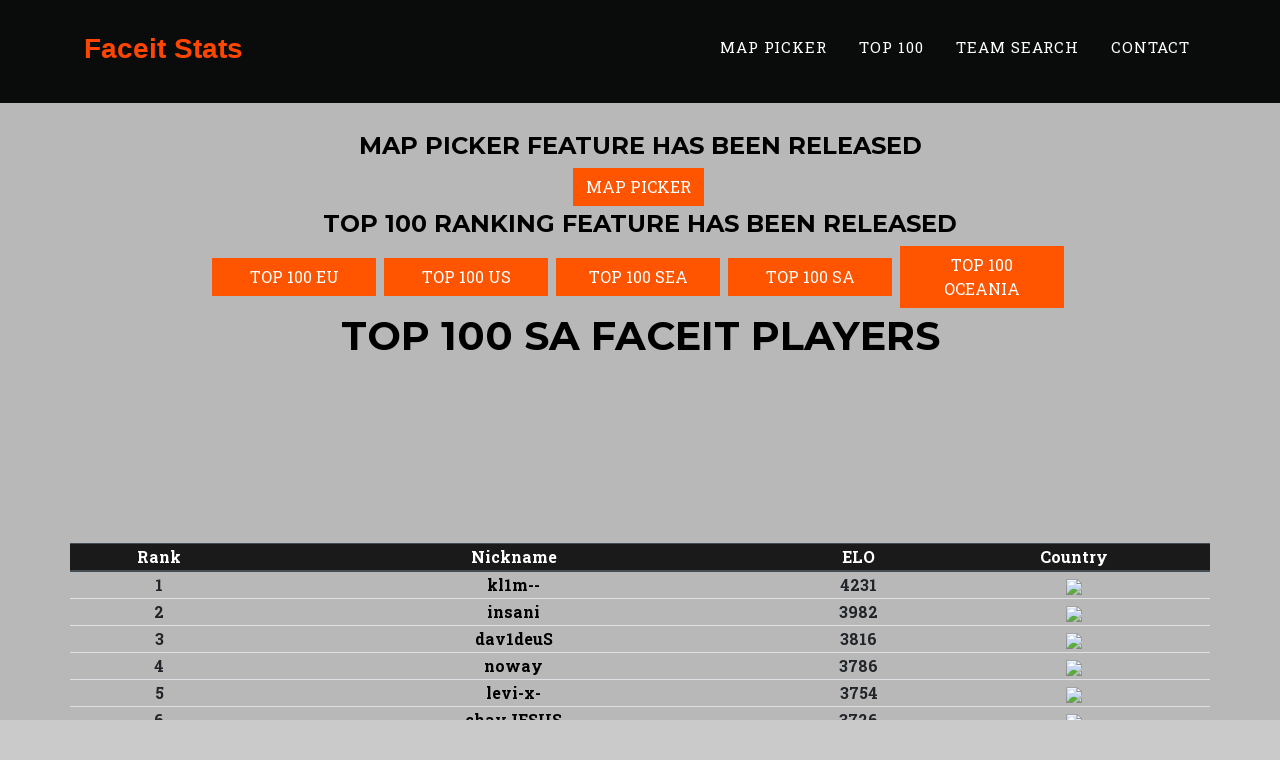

--- FILE ---
content_type: text/html; charset=utf-8
request_url: https://www.faceitstats.co/top100/sa
body_size: 5165
content:

<!DOCTYPE html>
<html lang="en">

  <head>

    <script data-ad-client="ca-pub-9397482050175580" async src="https://pagead2.googlesyndication.com/pagead/js/adsbygoogle.js"></script>
  <!-- Global site tag (gtag.js) - Google Analytics -->
  <!-- Google tag (gtag.js) -->
<script async src="https://www.googletagmanager.com/gtag/js?id=G-8K66H7SVE1"></script>
<script>
  window.dataLayer = window.dataLayer || [];
  function gtag(){dataLayer.push(arguments);}
  gtag('js', new Date());

  gtag('config', 'G-8K66H7SVE1');
</script>
    <meta charset="utf-8" />
    <meta name="viewport" content="width=device-width, initial-scale=1, shrink-to-fit=no" />
    <meta name="description" content="TOP 100 SA Players on Faceit. Faceit Stats" />
    <meta name="author" content="" />
    <meta name="keywords" content="TOP 100 SA, SA ,csgo, faceitstats, rankings, faccit stats ,faceit map picker ,faceit, faceit helper, faceit ranks, elo, free, stats, csgostats, statistics, faceit elo, elo faceit, faceit statistics, statistics ">
    <title>faceitstats.co - TOP 100 SA Faceit Players</title>
    <link rel="icon" type="png/jpg" href="/static/assets/img/test.jpg" />
    <!-- Font Awesome icons (free version)-->
    <script src="https://use.fontawesome.com/releases/v5.13.0/js/all.js" crossorigin="anonymous"></script>
    <!-- Google fonts-->
    <link href="https://fonts.googleapis.com/css?family=Montserrat:400,700' " rel="stylesheet" type="text/css" />
    <link href="https://fonts.googleapis.com/css?family=Droid+Serif:400,700,400italic,700italic" rel="stylesheet"
      type="text/css" />
    <link href="https://fonts.googleapis.com/css?family=Roboto+Slab:400,100,300,700'" rel="stylesheet" type="text/css" />
    <link href="/static/css/main.css" rel="stylesheet" />
    <!-- Core theme CSS (includes Bootstrap)-->
    <link href="/static/css/styles.css" rel="stylesheet" />
    <link href="/static/css/card.css" rel="stylesheet" />
  </head>


<body id="page-top">


  <!-- Navigation-->
  <nav class="navbar navbar-expand-lg navbar-dark fixed-top" id="mainNav" style="background-color: #0A0C0C;">
    <div class="container">
      <a class="navbar-brand js-scroll-trigger" href="/"><img src="/static/assets/img/nov.svg" alt="" /></a>

      <div class="collapse navbar-collapse" id="navbarResponsive">
        <ul class="navbar-nav text-uppercase ml-auto">
          <li class="nav-item"><a class="nav-link js-scroll-trigger st" href="/mappicker">Map Picker</a></li>
          <li class="nav-item"><a class="nav-link js-scroll-trigger st" href="/top100/eu">TOP 100</a></li>
          <li class="nav-item"><a class="nav-link js-scroll-trigger st" href="/team">Team Search</a></li>

          <li class="nav-item"><a class="nav-link js-scroll-trigger st" href="/contact">Contact</a></li>

        </ul>
      </div>
    </div>
  </nav>




  <!-- Masthead
        232828   grey collor
        -->
  <header class="masthead" style="background-color:rgb(184, 184, 184);">

    <div class="container">




      <h4 style="color: rgb(0, 0, 0);">MAP PICKER FEATURE HAS BEEN RELEASED</h4>
      <a href="/mappicker">      <button type="button" class="btn btn-warning square btn-min-width mr-1 mb-1" style="background-color: #FF5500;" >MAP PICKER</button></a>
      <h4 style="color: rgb(0, 0, 0);">TOP 100 RANKING FEATURE HAS BEEN RELEASED</h4>
      <a href="/top100/eu">      <button type="button" class="btn btn-warning square btn-min-width mr-1 mb-1" style="background-color: #FF5500;width: 164px">TOP 100 EU</button></a>

      <a href="/top100/us">      <button type="button" class="btn btn-warning square btn-min-width mr-1 mb-1" style="background-color: #FF5500;width: 164px">TOP 100 US</button></a>

      <a href="/top100/sea">      <button type="button" class="btn btn-warning square btn-min-width mr-1 mb-1" style="background-color: #FF5500;width: 164px">TOP 100 SEA</button></a>

      <a href="/top100/sa">      <button type="button" class="btn btn-warning square btn-min-width mr-1 mb-1" style="background-color: #FF5500;width: 164px">TOP 100 SA</button></a>

      <a href="/top100/oc">      <button type="button" class="btn btn-warning square btn-min-width mr-1 mb-1" style="background-color: #FF5500;width: 164px">TOP 100 OCEANIA</button></a>
    </div>




    <div class="container">
      <h1 style="color: black;">TOP 100 SA FACEIT PLAYERS</h1>

      <br>
<script async src="https://pagead2.googlesyndication.com/pagead/js/adsbygoogle.js?client=ca-pub-9397482050175580"
     crossorigin="anonymous"></script>
<!-- TopList -->
<ins class="adsbygoogle"
     style="display:inline-block;width:790px;height:145px"
     data-ad-client="ca-pub-9397482050175580"
     data-ad-slot="6543019556"></ins>
<script>
     (adsbygoogle = window.adsbygoogle || []).push({});
</script>

        <div class="row">
            <table class="table ">
                <thead class="thead-dark" >
                  <tr style="background-color: #1a1a1a;">
                        <th>Rank</th>
                        <th>Nickname</th>
                        <th>ELO</th>
                        <th>Country</th>
                    </tr>
                </thead>
                <tbody>

                    
                    <tr >
                        <td><strong>1</strong></td>
                        <td><a href="/profile/user=kl1m--" target="_blink"><strong style="color: black;">kl1m--</strong></a></td>
                        <td><strong>4231</strong></td>
                        <td> <img src="https://www.countryflags.io/ru/flat/64.png"></i></td>
                    </tr>

                    
                    <tr >
                        <td><strong>2</strong></td>
                        <td><a href="/profile/user=insani" target="_blink"><strong style="color: black;">insani</strong></a></td>
                        <td><strong>3982</strong></td>
                        <td> <img src="https://www.countryflags.io/br/flat/64.png"></i></td>
                    </tr>

                    
                    <tr >
                        <td><strong>3</strong></td>
                        <td><a href="/profile/user=dav1deuS" target="_blink"><strong style="color: black;">dav1deuS</strong></a></td>
                        <td><strong>3816</strong></td>
                        <td> <img src="https://www.countryflags.io/cl/flat/64.png"></i></td>
                    </tr>

                    
                    <tr >
                        <td><strong>4</strong></td>
                        <td><a href="/profile/user=noway" target="_blink"><strong style="color: black;">noway</strong></a></td>
                        <td><strong>3786</strong></td>
                        <td> <img src="https://www.countryflags.io/br/flat/64.png"></i></td>
                    </tr>

                    
                    <tr >
                        <td><strong>5</strong></td>
                        <td><a href="/profile/user=levi-x-" target="_blink"><strong style="color: black;">levi-x-</strong></a></td>
                        <td><strong>3754</strong></td>
                        <td> <img src="https://www.countryflags.io/br/flat/64.png"></i></td>
                    </tr>

                    
                    <tr >
                        <td><strong>6</strong></td>
                        <td><a href="/profile/user=chayJESUS" target="_blink"><strong style="color: black;">chayJESUS</strong></a></td>
                        <td><strong>3726</strong></td>
                        <td> <img src="https://www.countryflags.io/br/flat/64.png"></i></td>
                    </tr>

                    
                    <tr >
                        <td><strong>7</strong></td>
                        <td><a href="/profile/user=-tom1jed" target="_blink"><strong style="color: black;">-tom1jed</strong></a></td>
                        <td><strong>3689</strong></td>
                        <td> <img src="https://www.countryflags.io/ar/flat/64.png"></i></td>
                    </tr>

                    
                    <tr >
                        <td><strong>8</strong></td>
                        <td><a href="/profile/user=naz935" target="_blink"><strong style="color: black;">naz935</strong></a></td>
                        <td><strong>3666</strong></td>
                        <td> <img src="https://www.countryflags.io/ar/flat/64.png"></i></td>
                    </tr>

                    
                    <tr >
                        <td><strong>9</strong></td>
                        <td><a href="/profile/user=DeStlNy" target="_blink"><strong style="color: black;">DeStlNy</strong></a></td>
                        <td><strong>3650</strong></td>
                        <td> <img src="https://www.countryflags.io/br/flat/64.png"></i></td>
                    </tr>

                    
                    <tr >
                        <td><strong>10</strong></td>
                        <td><a href="/profile/user=exitR" target="_blink"><strong style="color: black;">exitR</strong></a></td>
                        <td><strong>3639</strong></td>
                        <td> <img src="https://www.countryflags.io/br/flat/64.png"></i></td>
                    </tr>

                    
                    <tr >
                        <td><strong>11</strong></td>
                        <td><a href="/profile/user=saadzin_" target="_blink"><strong style="color: black;">saadzin_</strong></a></td>
                        <td><strong>3620</strong></td>
                        <td> <img src="https://www.countryflags.io/br/flat/64.png"></i></td>
                    </tr>

                    
                    <tr >
                        <td><strong>12</strong></td>
                        <td><a href="/profile/user=pesaadelo" target="_blink"><strong style="color: black;">pesaadelo</strong></a></td>
                        <td><strong>3617</strong></td>
                        <td> <img src="https://www.countryflags.io/br/flat/64.png"></i></td>
                    </tr>

                    
                    <tr >
                        <td><strong>13</strong></td>
                        <td><a href="/profile/user=gbb-" target="_blink"><strong style="color: black;">gbb-</strong></a></td>
                        <td><strong>3610</strong></td>
                        <td> <img src="https://www.countryflags.io/br/flat/64.png"></i></td>
                    </tr>

                    
                    <tr >
                        <td><strong>14</strong></td>
                        <td><a href="/profile/user=maxxkor" target="_blink"><strong style="color: black;">maxxkor</strong></a></td>
                        <td><strong>3603</strong></td>
                        <td> <img src="https://www.countryflags.io/ar/flat/64.png"></i></td>
                    </tr>

                    
                    <tr >
                        <td><strong>15</strong></td>
                        <td><a href="/profile/user=dumau" target="_blink"><strong style="color: black;">dumau</strong></a></td>
                        <td><strong>3595</strong></td>
                        <td> <img src="https://www.countryflags.io/br/flat/64.png"></i></td>
                    </tr>

                    
                    <tr >
                        <td><strong>16</strong></td>
                        <td><a href="/profile/user=VINI" target="_blink"><strong style="color: black;">VINI</strong></a></td>
                        <td><strong>3595</strong></td>
                        <td> <img src="https://www.countryflags.io/br/flat/64.png"></i></td>
                    </tr>

                    
                    <tr >
                        <td><strong>17</strong></td>
                        <td><a href="/profile/user=zock" target="_blink"><strong style="color: black;">zock</strong></a></td>
                        <td><strong>3589</strong></td>
                        <td> <img src="https://www.countryflags.io/uy/flat/64.png"></i></td>
                    </tr>

                    
                    <tr >
                        <td><strong>18</strong></td>
                        <td><a href="/profile/user=mlhz9n" target="_blink"><strong style="color: black;">mlhz9n</strong></a></td>
                        <td><strong>3587</strong></td>
                        <td> <img src="https://www.countryflags.io/br/flat/64.png"></i></td>
                    </tr>

                    
                    <tr >
                        <td><strong>19</strong></td>
                        <td><a href="/profile/user=Tomatez1k" target="_blink"><strong style="color: black;">Tomatez1k</strong></a></td>
                        <td><strong>3581</strong></td>
                        <td> <img src="https://www.countryflags.io/br/flat/64.png"></i></td>
                    </tr>

                    
                    <tr >
                        <td><strong>20</strong></td>
                        <td><a href="/profile/user=_nacho-" target="_blink"><strong style="color: black;">_nacho-</strong></a></td>
                        <td><strong>3581</strong></td>
                        <td> <img src="https://www.countryflags.io/ar/flat/64.png"></i></td>
                    </tr>

                    
                    <tr >
                        <td><strong>21</strong></td>
                        <td><a href="/profile/user=r3kt-_" target="_blink"><strong style="color: black;">r3kt-_</strong></a></td>
                        <td><strong>3553</strong></td>
                        <td> <img src="https://www.countryflags.io/br/flat/64.png"></i></td>
                    </tr>

                    
                    <tr >
                        <td><strong>22</strong></td>
                        <td><a href="/profile/user=kye111" target="_blink"><strong style="color: black;">kye111</strong></a></td>
                        <td><strong>3552</strong></td>
                        <td> <img src="https://www.countryflags.io/br/flat/64.png"></i></td>
                    </tr>

                    
                    <tr >
                        <td><strong>23</strong></td>
                        <td><a href="/profile/user=rainny" target="_blink"><strong style="color: black;">rainny</strong></a></td>
                        <td><strong>3543</strong></td>
                        <td> <img src="https://www.countryflags.io/wf/flat/64.png"></i></td>
                    </tr>

                    
                    <tr >
                        <td><strong>24</strong></td>
                        <td><a href="/profile/user=togs" target="_blink"><strong style="color: black;">togs</strong></a></td>
                        <td><strong>3534</strong></td>
                        <td> <img src="https://www.countryflags.io/br/flat/64.png"></i></td>
                    </tr>

                    
                    <tr >
                        <td><strong>25</strong></td>
                        <td><a href="/profile/user=luchov" target="_blink"><strong style="color: black;">luchov</strong></a></td>
                        <td><strong>3526</strong></td>
                        <td> <img src="https://www.countryflags.io/ar/flat/64.png"></i></td>
                    </tr>

                    
                    <tr >
                        <td><strong>26</strong></td>
                        <td><a href="/profile/user=drop" target="_blink"><strong style="color: black;">drop</strong></a></td>
                        <td><strong>3506</strong></td>
                        <td> <img src="https://www.countryflags.io/br/flat/64.png"></i></td>
                    </tr>

                    
                    <tr >
                        <td><strong>27</strong></td>
                        <td><a href="/profile/user=naitte" target="_blink"><strong style="color: black;">naitte</strong></a></td>
                        <td><strong>3498</strong></td>
                        <td> <img src="https://www.countryflags.io/br/flat/64.png"></i></td>
                    </tr>

                    
                    <tr >
                        <td><strong>28</strong></td>
                        <td><a href="/profile/user=LNZ" target="_blink"><strong style="color: black;">LNZ</strong></a></td>
                        <td><strong>3479</strong></td>
                        <td> <img src="https://www.countryflags.io/se/flat/64.png"></i></td>
                    </tr>

                    
                    <tr >
                        <td><strong>29</strong></td>
                        <td><a href="/profile/user=kauez_" target="_blink"><strong style="color: black;">kauez_</strong></a></td>
                        <td><strong>3477</strong></td>
                        <td> <img src="https://www.countryflags.io/br/flat/64.png"></i></td>
                    </tr>

                    
                    <tr >
                        <td><strong>30</strong></td>
                        <td><a href="/profile/user=zeeeevy" target="_blink"><strong style="color: black;">zeeeevy</strong></a></td>
                        <td><strong>3470</strong></td>
                        <td> <img src="https://www.countryflags.io/br/flat/64.png"></i></td>
                    </tr>

                    
                    <tr >
                        <td><strong>31</strong></td>
                        <td><a href="/profile/user=bsd" target="_blink"><strong style="color: black;">bsd</strong></a></td>
                        <td><strong>3466</strong></td>
                        <td> <img src="https://www.countryflags.io/br/flat/64.png"></i></td>
                    </tr>

                    
                    <tr >
                        <td><strong>32</strong></td>
                        <td><a href="/profile/user=doc-" target="_blink"><strong style="color: black;">doc-</strong></a></td>
                        <td><strong>3459</strong></td>
                        <td> <img src="https://www.countryflags.io/br/flat/64.png"></i></td>
                    </tr>

                    
                    <tr >
                        <td><strong>33</strong></td>
                        <td><a href="/profile/user=venomzera" target="_blink"><strong style="color: black;">venomzera</strong></a></td>
                        <td><strong>3449</strong></td>
                        <td> <img src="https://www.countryflags.io/br/flat/64.png"></i></td>
                    </tr>

                    
                    <tr >
                        <td><strong>34</strong></td>
                        <td><a href="/profile/user=_space" target="_blink"><strong style="color: black;">_space</strong></a></td>
                        <td><strong>3447</strong></td>
                        <td> <img src="https://www.countryflags.io/br/flat/64.png"></i></td>
                    </tr>

                    
                    <tr >
                        <td><strong>35</strong></td>
                        <td><a href="/profile/user=gtw" target="_blink"><strong style="color: black;">gtw</strong></a></td>
                        <td><strong>3444</strong></td>
                        <td> <img src="https://www.countryflags.io/br/flat/64.png"></i></td>
                    </tr>

                    
                    <tr >
                        <td><strong>36</strong></td>
                        <td><a href="/profile/user=ponter" target="_blink"><strong style="color: black;">ponter</strong></a></td>
                        <td><strong>3443</strong></td>
                        <td> <img src="https://www.countryflags.io/br/flat/64.png"></i></td>
                    </tr>

                    
                    <tr >
                        <td><strong>37</strong></td>
                        <td><a href="/profile/user=PremiuM-" target="_blink"><strong style="color: black;">PremiuM-</strong></a></td>
                        <td><strong>3441</strong></td>
                        <td> <img src="https://www.countryflags.io/br/flat/64.png"></i></td>
                    </tr>

                    
                    <tr >
                        <td><strong>38</strong></td>
                        <td><a href="/profile/user=HEN1-" target="_blink"><strong style="color: black;">HEN1-</strong></a></td>
                        <td><strong>3437</strong></td>
                        <td> <img src="https://www.countryflags.io/br/flat/64.png"></i></td>
                    </tr>

                    
                    <tr >
                        <td><strong>39</strong></td>
                        <td><a href="/profile/user=tomaszin999" target="_blink"><strong style="color: black;">tomaszin999</strong></a></td>
                        <td><strong>3432</strong></td>
                        <td> <img src="https://www.countryflags.io/ar/flat/64.png"></i></td>
                    </tr>

                    
                    <tr >
                        <td><strong>40</strong></td>
                        <td><a href="/profile/user=abizz" target="_blink"><strong style="color: black;">abizz</strong></a></td>
                        <td><strong>3430</strong></td>
                        <td> <img src="https://www.countryflags.io/ar/flat/64.png"></i></td>
                    </tr>

                    
                    <tr >
                        <td><strong>41</strong></td>
                        <td><a href="/profile/user=cass1n" target="_blink"><strong style="color: black;">cass1n</strong></a></td>
                        <td><strong>3427</strong></td>
                        <td> <img src="https://www.countryflags.io/br/flat/64.png"></i></td>
                    </tr>

                    
                    <tr >
                        <td><strong>42</strong></td>
                        <td><a href="/profile/user=meyern" target="_blink"><strong style="color: black;">meyern</strong></a></td>
                        <td><strong>3424</strong></td>
                        <td> <img src="https://www.countryflags.io/ar/flat/64.png"></i></td>
                    </tr>

                    
                    <tr >
                        <td><strong>43</strong></td>
                        <td><a href="/profile/user=picklespeek" target="_blink"><strong style="color: black;">picklespeek</strong></a></td>
                        <td><strong>3423</strong></td>
                        <td> <img src="https://www.countryflags.io/cl/flat/64.png"></i></td>
                    </tr>

                    
                    <tr >
                        <td><strong>44</strong></td>
                        <td><a href="/profile/user=brnz4n" target="_blink"><strong style="color: black;">brnz4n</strong></a></td>
                        <td><strong>3418</strong></td>
                        <td> <img src="https://www.countryflags.io/br/flat/64.png"></i></td>
                    </tr>

                    
                    <tr >
                        <td><strong>45</strong></td>
                        <td><a href="/profile/user=Ltz777" target="_blink"><strong style="color: black;">Ltz777</strong></a></td>
                        <td><strong>3416</strong></td>
                        <td> <img src="https://www.countryflags.io/br/flat/64.png"></i></td>
                    </tr>

                    
                    <tr >
                        <td><strong>46</strong></td>
                        <td><a href="/profile/user=history-" target="_blink"><strong style="color: black;">history-</strong></a></td>
                        <td><strong>3413</strong></td>
                        <td> <img src="https://www.countryflags.io/br/flat/64.png"></i></td>
                    </tr>

                    
                    <tr >
                        <td><strong>47</strong></td>
                        <td><a href="/profile/user=GOATSSJ" target="_blink"><strong style="color: black;">GOATSSJ</strong></a></td>
                        <td><strong>3412</strong></td>
                        <td> <img src="https://www.countryflags.io/uy/flat/64.png"></i></td>
                    </tr>

                    
                    <tr >
                        <td><strong>48</strong></td>
                        <td><a href="/profile/user=edv" target="_blink"><strong style="color: black;">edv</strong></a></td>
                        <td><strong>3409</strong></td>
                        <td> <img src="https://www.countryflags.io/br/flat/64.png"></i></td>
                    </tr>

                    
                    <tr >
                        <td><strong>49</strong></td>
                        <td><a href="/profile/user=LgAAA1" target="_blink"><strong style="color: black;">LgAAA1</strong></a></td>
                        <td><strong>3400</strong></td>
                        <td> <img src="https://www.countryflags.io/br/flat/64.png"></i></td>
                    </tr>

                    
                    <tr >
                        <td><strong>50</strong></td>
                        <td><a href="/profile/user=fastzinhu" target="_blink"><strong style="color: black;">fastzinhu</strong></a></td>
                        <td><strong>3396</strong></td>
                        <td> <img src="https://www.countryflags.io/br/flat/64.png"></i></td>
                    </tr>

                    
                    <tr >
                        <td><strong>51</strong></td>
                        <td><a href="/profile/user=sapequinha90" target="_blink"><strong style="color: black;">sapequinha90</strong></a></td>
                        <td><strong>3396</strong></td>
                        <td> <img src="https://www.countryflags.io/br/flat/64.png"></i></td>
                    </tr>

                    
                    <tr >
                        <td><strong>52</strong></td>
                        <td><a href="/profile/user=Misfit" target="_blink"><strong style="color: black;">Misfit</strong></a></td>
                        <td><strong>3394</strong></td>
                        <td> <img src="https://www.countryflags.io/br/flat/64.png"></i></td>
                    </tr>

                    
                    <tr >
                        <td><strong>53</strong></td>
                        <td><a href="/profile/user=atarax1a" target="_blink"><strong style="color: black;">atarax1a</strong></a></td>
                        <td><strong>3386</strong></td>
                        <td> <img src="https://www.countryflags.io/ar/flat/64.png"></i></td>
                    </tr>

                    
                    <tr >
                        <td><strong>54</strong></td>
                        <td><a href="/profile/user=bks" target="_blink"><strong style="color: black;">bks</strong></a></td>
                        <td><strong>3371</strong></td>
                        <td> <img src="https://www.countryflags.io/br/flat/64.png"></i></td>
                    </tr>

                    
                    <tr >
                        <td><strong>55</strong></td>
                        <td><a href="/profile/user=CutzMeretz" target="_blink"><strong style="color: black;">CutzMeretz</strong></a></td>
                        <td><strong>3366</strong></td>
                        <td> <img src="https://www.countryflags.io/br/flat/64.png"></i></td>
                    </tr>

                    
                    <tr >
                        <td><strong>56</strong></td>
                        <td><a href="/profile/user=RENTU" target="_blink"><strong style="color: black;">RENTU</strong></a></td>
                        <td><strong>3364</strong></td>
                        <td> <img src="https://www.countryflags.io/br/flat/64.png"></i></td>
                    </tr>

                    
                    <tr >
                        <td><strong>57</strong></td>
                        <td><a href="/profile/user=nicks" target="_blink"><strong style="color: black;">nicks</strong></a></td>
                        <td><strong>3363</strong></td>
                        <td> <img src="https://www.countryflags.io/br/flat/64.png"></i></td>
                    </tr>

                    
                    <tr >
                        <td><strong>58</strong></td>
                        <td><a href="/profile/user=Tatu-_" target="_blink"><strong style="color: black;">Tatu-_</strong></a></td>
                        <td><strong>3361</strong></td>
                        <td> <img src="https://www.countryflags.io/br/flat/64.png"></i></td>
                    </tr>

                    
                    <tr >
                        <td><strong>59</strong></td>
                        <td><a href="/profile/user=tele_" target="_blink"><strong style="color: black;">tele_</strong></a></td>
                        <td><strong>3353</strong></td>
                        <td> <img src="https://www.countryflags.io/br/flat/64.png"></i></td>
                    </tr>

                    
                    <tr >
                        <td><strong>60</strong></td>
                        <td><a href="/profile/user=t9rnay" target="_blink"><strong style="color: black;">t9rnay</strong></a></td>
                        <td><strong>3347</strong></td>
                        <td> <img src="https://www.countryflags.io/br/flat/64.png"></i></td>
                    </tr>

                    
                    <tr >
                        <td><strong>61</strong></td>
                        <td><a href="/profile/user=vinaab3AST" target="_blink"><strong style="color: black;">vinaab3AST</strong></a></td>
                        <td><strong>3347</strong></td>
                        <td> <img src="https://www.countryflags.io/br/flat/64.png"></i></td>
                    </tr>

                    
                    <tr >
                        <td><strong>62</strong></td>
                        <td><a href="/profile/user=7ry" target="_blink"><strong style="color: black;">7ry</strong></a></td>
                        <td><strong>3346</strong></td>
                        <td> <img src="https://www.countryflags.io/ar/flat/64.png"></i></td>
                    </tr>

                    
                    <tr >
                        <td><strong>63</strong></td>
                        <td><a href="/profile/user=fl4sh-" target="_blink"><strong style="color: black;">fl4sh-</strong></a></td>
                        <td><strong>3332</strong></td>
                        <td> <img src="https://www.countryflags.io/br/flat/64.png"></i></td>
                    </tr>

                    
                    <tr >
                        <td><strong>64</strong></td>
                        <td><a href="/profile/user=zmbleo1" target="_blink"><strong style="color: black;">zmbleo1</strong></a></td>
                        <td><strong>3329</strong></td>
                        <td> <img src="https://www.countryflags.io/br/flat/64.png"></i></td>
                    </tr>

                    
                    <tr >
                        <td><strong>65</strong></td>
                        <td><a href="/profile/user=lash666" target="_blink"><strong style="color: black;">lash666</strong></a></td>
                        <td><strong>3328</strong></td>
                        <td> <img src="https://www.countryflags.io/br/flat/64.png"></i></td>
                    </tr>

                    
                    <tr >
                        <td><strong>66</strong></td>
                        <td><a href="/profile/user=ivz" target="_blink"><strong style="color: black;">ivz</strong></a></td>
                        <td><strong>3327</strong></td>
                        <td> <img src="https://www.countryflags.io/ar/flat/64.png"></i></td>
                    </tr>

                    
                    <tr >
                        <td><strong>67</strong></td>
                        <td><a href="/profile/user=short-" target="_blink"><strong style="color: black;">short-</strong></a></td>
                        <td><strong>3314</strong></td>
                        <td> <img src="https://www.countryflags.io/be/flat/64.png"></i></td>
                    </tr>

                    
                    <tr >
                        <td><strong>68</strong></td>
                        <td><a href="/profile/user=Hezz" target="_blink"><strong style="color: black;">Hezz</strong></a></td>
                        <td><strong>3313</strong></td>
                        <td> <img src="https://www.countryflags.io/ar/flat/64.png"></i></td>
                    </tr>

                    
                    <tr >
                        <td><strong>69</strong></td>
                        <td><a href="/profile/user=FraGuTy" target="_blink"><strong style="color: black;">FraGuTy</strong></a></td>
                        <td><strong>3313</strong></td>
                        <td> <img src="https://www.countryflags.io/ar/flat/64.png"></i></td>
                    </tr>

                    
                    <tr >
                        <td><strong>70</strong></td>
                        <td><a href="/profile/user=-timo" target="_blink"><strong style="color: black;">-timo</strong></a></td>
                        <td><strong>3309</strong></td>
                        <td> <img src="https://www.countryflags.io/uy/flat/64.png"></i></td>
                    </tr>

                    
                    <tr >
                        <td><strong>71</strong></td>
                        <td><a href="/profile/user=ryuzen-" target="_blink"><strong style="color: black;">ryuzen-</strong></a></td>
                        <td><strong>3307</strong></td>
                        <td> <img src="https://www.countryflags.io/br/flat/64.png"></i></td>
                    </tr>

                    
                    <tr >
                        <td><strong>72</strong></td>
                        <td><a href="/profile/user=yedaaa" target="_blink"><strong style="color: black;">yedaaa</strong></a></td>
                        <td><strong>3305</strong></td>
                        <td> <img src="https://www.countryflags.io/br/flat/64.png"></i></td>
                    </tr>

                    
                    <tr >
                        <td><strong>73</strong></td>
                        <td><a href="/profile/user=felps" target="_blink"><strong style="color: black;">felps</strong></a></td>
                        <td><strong>3302</strong></td>
                        <td> <img src="https://www.countryflags.io/br/flat/64.png"></i></td>
                    </tr>

                    
                    <tr >
                        <td><strong>74</strong></td>
                        <td><a href="/profile/user=zock9" target="_blink"><strong style="color: black;">zock9</strong></a></td>
                        <td><strong>3287</strong></td>
                        <td> <img src="https://www.countryflags.io/br/flat/64.png"></i></td>
                    </tr>

                    
                    <tr >
                        <td><strong>75</strong></td>
                        <td><a href="/profile/user=diozera" target="_blink"><strong style="color: black;">diozera</strong></a></td>
                        <td><strong>3287</strong></td>
                        <td> <img src="https://www.countryflags.io/br/flat/64.png"></i></td>
                    </tr>

                    
                    <tr >
                        <td><strong>76</strong></td>
                        <td><a href="/profile/user=-Dexter" target="_blink"><strong style="color: black;">-Dexter</strong></a></td>
                        <td><strong>3286</strong></td>
                        <td> <img src="https://www.countryflags.io/br/flat/64.png"></i></td>
                    </tr>

                    
                    <tr >
                        <td><strong>77</strong></td>
                        <td><a href="/profile/user=FENOMENO" target="_blink"><strong style="color: black;">FENOMENO</strong></a></td>
                        <td><strong>3286</strong></td>
                        <td> <img src="https://www.countryflags.io/br/flat/64.png"></i></td>
                    </tr>

                    
                    <tr >
                        <td><strong>78</strong></td>
                        <td><a href="/profile/user=ksloks" target="_blink"><strong style="color: black;">ksloks</strong></a></td>
                        <td><strong>3282</strong></td>
                        <td> <img src="https://www.countryflags.io/br/flat/64.png"></i></td>
                    </tr>

                    
                    <tr >
                        <td><strong>79</strong></td>
                        <td><a href="/profile/user=max666-" target="_blink"><strong style="color: black;">max666-</strong></a></td>
                        <td><strong>3278</strong></td>
                        <td> <img src="https://www.countryflags.io/br/flat/64.png"></i></td>
                    </tr>

                    
                    <tr >
                        <td><strong>80</strong></td>
                        <td><a href="/profile/user=drg---" target="_blink"><strong style="color: black;">drg---</strong></a></td>
                        <td><strong>3266</strong></td>
                        <td> <img src="https://www.countryflags.io/br/flat/64.png"></i></td>
                    </tr>

                    
                    <tr >
                        <td><strong>81</strong></td>
                        <td><a href="/profile/user=LUKENSSJGOD" target="_blink"><strong style="color: black;">LUKENSSJGOD</strong></a></td>
                        <td><strong>3263</strong></td>
                        <td> <img src="https://www.countryflags.io/ar/flat/64.png"></i></td>
                    </tr>

                    
                    <tr >
                        <td><strong>82</strong></td>
                        <td><a href="/profile/user=nolkzin" target="_blink"><strong style="color: black;">nolkzin</strong></a></td>
                        <td><strong>3262</strong></td>
                        <td> <img src="https://www.countryflags.io/br/flat/64.png"></i></td>
                    </tr>

                    
                    <tr >
                        <td><strong>83</strong></td>
                        <td><a href="/profile/user=pavv-" target="_blink"><strong style="color: black;">pavv-</strong></a></td>
                        <td><strong>3253</strong></td>
                        <td> <img src="https://www.countryflags.io/ar/flat/64.png"></i></td>
                    </tr>

                    
                    <tr >
                        <td><strong>84</strong></td>
                        <td><a href="/profile/user=b4rtiN" target="_blink"><strong style="color: black;">b4rtiN</strong></a></td>
                        <td><strong>3253</strong></td>
                        <td> <img src="https://www.countryflags.io/br/flat/64.png"></i></td>
                    </tr>

                    
                    <tr >
                        <td><strong>85</strong></td>
                        <td><a href="/profile/user=fokiu-" target="_blink"><strong style="color: black;">fokiu-</strong></a></td>
                        <td><strong>3247</strong></td>
                        <td> <img src="https://www.countryflags.io/br/flat/64.png"></i></td>
                    </tr>

                    
                    <tr >
                        <td><strong>86</strong></td>
                        <td><a href="/profile/user=Bnc77" target="_blink"><strong style="color: black;">Bnc77</strong></a></td>
                        <td><strong>3244</strong></td>
                        <td> <img src="https://www.countryflags.io/br/flat/64.png"></i></td>
                    </tr>

                    
                    <tr >
                        <td><strong>87</strong></td>
                        <td><a href="/profile/user=k1not1" target="_blink"><strong style="color: black;">k1not1</strong></a></td>
                        <td><strong>3244</strong></td>
                        <td> <img src="https://www.countryflags.io/br/flat/64.png"></i></td>
                    </tr>

                    
                    <tr >
                        <td><strong>88</strong></td>
                        <td><a href="/profile/user=Jerr1_" target="_blink"><strong style="color: black;">Jerr1_</strong></a></td>
                        <td><strong>3243</strong></td>
                        <td> <img src="https://www.countryflags.io/br/flat/64.png"></i></td>
                    </tr>

                    
                    <tr >
                        <td><strong>89</strong></td>
                        <td><a href="/profile/user=lux1-" target="_blink"><strong style="color: black;">lux1-</strong></a></td>
                        <td><strong>3238</strong></td>
                        <td> <img src="https://www.countryflags.io/br/flat/64.png"></i></td>
                    </tr>

                    
                    <tr >
                        <td><strong>90</strong></td>
                        <td><a href="/profile/user=lcss" target="_blink"><strong style="color: black;">lcss</strong></a></td>
                        <td><strong>3235</strong></td>
                        <td> <img src="https://www.countryflags.io/br/flat/64.png"></i></td>
                    </tr>

                    
                    <tr >
                        <td><strong>91</strong></td>
                        <td><a href="/profile/user=urban0" target="_blink"><strong style="color: black;">urban0</strong></a></td>
                        <td><strong>3222</strong></td>
                        <td> <img src="https://www.countryflags.io/br/flat/64.png"></i></td>
                    </tr>

                    
                    <tr >
                        <td><strong>92</strong></td>
                        <td><a href="/profile/user=-zuzu" target="_blink"><strong style="color: black;">-zuzu</strong></a></td>
                        <td><strong>3222</strong></td>
                        <td> <img src="https://www.countryflags.io/br/flat/64.png"></i></td>
                    </tr>

                    
                    <tr >
                        <td><strong>93</strong></td>
                        <td><a href="/profile/user=akg-_-" target="_blink"><strong style="color: black;">akg-_-</strong></a></td>
                        <td><strong>3216</strong></td>
                        <td> <img src="https://www.countryflags.io/br/flat/64.png"></i></td>
                    </tr>

                    
                    <tr >
                        <td><strong>94</strong></td>
                        <td><a href="/profile/user=matios-" target="_blink"><strong style="color: black;">matios-</strong></a></td>
                        <td><strong>3215</strong></td>
                        <td> <img src="https://www.countryflags.io/br/flat/64.png"></i></td>
                    </tr>

                    
                    <tr >
                        <td><strong>95</strong></td>
                        <td><a href="/profile/user=OL6A" target="_blink"><strong style="color: black;">OL6A</strong></a></td>
                        <td><strong>3209</strong></td>
                        <td> <img src="https://www.countryflags.io/br/flat/64.png"></i></td>
                    </tr>

                    
                    <tr >
                        <td><strong>96</strong></td>
                        <td><a href="/profile/user=nyezin" target="_blink"><strong style="color: black;">nyezin</strong></a></td>
                        <td><strong>3207</strong></td>
                        <td> <img src="https://www.countryflags.io/es/flat/64.png"></i></td>
                    </tr>

                    
                    <tr >
                        <td><strong>97</strong></td>
                        <td><a href="/profile/user=deemO-_" target="_blink"><strong style="color: black;">deemO-_</strong></a></td>
                        <td><strong>3185</strong></td>
                        <td> <img src="https://www.countryflags.io/br/flat/64.png"></i></td>
                    </tr>

                    
                    <tr >
                        <td><strong>98</strong></td>
                        <td><a href="/profile/user=EGOMAXXXING" target="_blink"><strong style="color: black;">EGOMAXXXING</strong></a></td>
                        <td><strong>3184</strong></td>
                        <td> <img src="https://www.countryflags.io/br/flat/64.png"></i></td>
                    </tr>

                    
                    <tr >
                        <td><strong>99</strong></td>
                        <td><a href="/profile/user=jvZ_" target="_blink"><strong style="color: black;">jvZ_</strong></a></td>
                        <td><strong>3183</strong></td>
                        <td> <img src="https://www.countryflags.io/br/flat/64.png"></i></td>
                    </tr>

                    
                    <tr >
                        <td><strong>100</strong></td>
                        <td><a href="/profile/user=stormzyn" target="_blink"><strong style="color: black;">stormzyn</strong></a></td>
                        <td><strong>3182</strong></td>
                        <td> <img src="https://www.countryflags.io/br/flat/64.png"></i></td>
                    </tr>

                    

                </tbody>
            </table>
        </div>
    </div>



  </header>





  <!-- Footer-->
  <footer class="footer py-4" style="background-color: #0A0C0C;">
    <div class="container">
      <div class="row align-items-center">
        <div class="col-lg-4 text-lg-left" style="color: white;">Copyright © FaceitStats 2020</div>
        <div class="col-lg-4 my-3 my-lg-0">

        </div>
        <div class="col-lg-4 text-lg-right">

        </div>
      </div>
    </div>
  </footer>

  <!-- Bootstrap core JS-->
  <script src="https://cdnjs.cloudflare.com/ajax/libs/jquery/3.5.1/jquery.min.j}"></script>
  <script src="https://stackpath.bootstrapcdn.com/bootstrap/4.5.0/js/bootstrap.bundle.min.js'"></script>
  <!-- Third party plugin JS-->
  <script src="https://cdnjs.cloudflare.com/ajax/libs/jquery-easing/1.4.1/jquery.easing.min.js"></script>
  <!-- Contact form JS-->
  <script src="/static/assets/mail/jqBootstrapValidation.js"></script>
  <script src="/static/assets/mail/contact_me.js"></script>
  <!-- Core theme JS-->
  <script src="/static/js/scripts.js"></script>

  <script src="/static/js/extention/choices.js"></script>

<script data-cfasync="false" type="text/javascript" id="clever-core">
/* <![CDATA[ */
    (function (document, window) {
        var a, c = document.createElement("script"), f = window.frameElement;

        c.id = "CleverCoreLoader96488";
        c.src = "https://scripts.cleverwebserver.com/a2c888e070434de5cc835e799081f0e6.js";

        c.async = !0;
        c.type = "text/javascript";
        c.setAttribute("data-target", window.name || (f && f.getAttribute("id")));
        c.setAttribute("data-callback", "put-your-callback-function-here");
        c.setAttribute("data-callback-url-click", "put-your-click-macro-here");
        c.setAttribute("data-callback-url-view", "put-your-view-macro-here");

        try {
            a = parent.document.getElementsByTagName("script")[0] || document.getElementsByTagName("script")[0];
        } catch (e) {
            a = !1;
        }

        a || (a = document.getElementsByTagName("head")[0] || document.getElementsByTagName("body")[0]);
        a.parentNode.insertBefore(c, a);
    })(document, window);
/* ]]> */
</script>
</body>

</html>

--- FILE ---
content_type: text/html; charset=utf-8
request_url: https://www.google.com/recaptcha/api2/aframe
body_size: 267
content:
<!DOCTYPE HTML><html><head><meta http-equiv="content-type" content="text/html; charset=UTF-8"></head><body><script nonce="gANp1VZdl4OmJMMgsv00kA">/** Anti-fraud and anti-abuse applications only. See google.com/recaptcha */ try{var clients={'sodar':'https://pagead2.googlesyndication.com/pagead/sodar?'};window.addEventListener("message",function(a){try{if(a.source===window.parent){var b=JSON.parse(a.data);var c=clients[b['id']];if(c){var d=document.createElement('img');d.src=c+b['params']+'&rc='+(localStorage.getItem("rc::a")?sessionStorage.getItem("rc::b"):"");window.document.body.appendChild(d);sessionStorage.setItem("rc::e",parseInt(sessionStorage.getItem("rc::e")||0)+1);localStorage.setItem("rc::h",'1768798754204');}}}catch(b){}});window.parent.postMessage("_grecaptcha_ready", "*");}catch(b){}</script></body></html>

--- FILE ---
content_type: text/css
request_url: https://www.faceitstats.co/static/css/main.css
body_size: 23667
content:
html {
  line-height: 1.15;
  /* 1 */
  -ms-text-size-adjust: 100%;
  /* 2 */
  -webkit-text-size-adjust: 100%;
  /* 2 */
}

/* Sections
   ========================================================================== */
/**
 * Remove the margin in all browsers (opinionated).
 */
body {
  margin: 0;
}

/**
 * Add the correct display in IE 9-.
 */
article,
aside,
footer,
header,
nav,
section {
  display: block;
}

/**
 * Correct the font size and margin on `h1` elements within `section` and
 * `article` contexts in Chrome, Firefox, and Safari.
 */
h1 {
  font-size: 2em;
  margin: 0.67em 0;
}

/* Grouping content
   ========================================================================== */
/**
 * Add the correct display in IE 9-.
 * 1. Add the correct display in IE.
 */
figcaption,
figure,
main {
  /* 1 */
  display: block;
}

/**
 * Add the correct margin in IE 8.
 */
figure {
  margin: 1em 40px;
}

/**
 * 1. Add the correct box sizing in Firefox.
 * 2. Show the overflow in Edge and IE.
 */
hr {
  box-sizing: content-box;
  /* 1 */
  height: 0;
  /* 1 */
  overflow: visible;
  /* 2 */
}

/**
 * 1. Correct the inheritance and scaling of font size in all browsers.
 * 2. Correct the odd `em` font sizing in all browsers.
 */
pre {
  font-family: monospace, monospace;
  /* 1 */
  font-size: 1em;
  /* 2 */
}

/* Text-level semantics
   ========================================================================== */
/**
 * 1. Remove the gray background on active links in IE 10.
 * 2. Remove gaps in links underline in iOS 8+ and Safari 8+.
 */
a {
  background-color: transparent;
  /* 1 */
  -webkit-text-decoration-skip: objects;
  /* 2 */
}

/**
 * 1. Remove the bottom border in Chrome 57- and Firefox 39-.
 * 2. Add the correct text decoration in Chrome, Edge, IE, Opera, and Safari.
 */
abbr[title] {
  border-bottom: none;
  /* 1 */
  text-decoration: underline;
  /* 2 */
  text-decoration: underline dotted;
  /* 2 */
}

/**
 * Prevent the duplicate application of `bolder` by the next rule in Safari 6.
 */
b,
strong {
  font-weight: inherit;
}

/**
 * Add the correct font weight in Chrome, Edge, and Safari.
 */
b,
strong {
  font-weight: bolder;
}

/**
 * 1. Correct the inheritance and scaling of font size in all browsers.
 * 2. Correct the odd `em` font sizing in all browsers.
 */
code,
kbd,
samp {
  font-family: monospace, monospace;
  /* 1 */
  font-size: 1em;
  /* 2 */
}

/**
 * Add the correct font style in Android 4.3-.
 */
dfn {
  font-style: italic;
}

/**
 * Add the correct background and color in IE 9-.
 */
mark {
  background-color: #ff0;
  color: #000;
}

/**
 * Add the correct font size in all browsers.
 */
small {
  font-size: 80%;
}

/**
 * Prevent `sub` and `sup` elements from affecting the line height in
 * all browsers.
 */
sub,
sup {
  font-size: 75%;
  line-height: 0;
  position: relative;
  vertical-align: baseline;
}

sub {
  bottom: -0.25em;
}

sup {
  top: -0.5em;
}

/* Embedded content
   ========================================================================== */
/**
 * Add the correct display in IE 9-.
 */
audio,
video {
  display: inline-block;
}

/**
 * Add the correct display in iOS 4-7.
 */
audio:not([controls]) {
  display: none;
  height: 0;
}

/**
 * Remove the border on images inside links in IE 10-.
 */
img {
  border-style: none;
}

/**
 * Hide the overflow in IE.
 */
svg:not(:root) {
  overflow: hidden;
}

/* Forms
   ========================================================================== */
/**
 * 1. Change the font styles in all browsers (opinionated).
 * 2. Remove the margin in Firefox and Safari.
 */
button,
input,
optgroup,
select,
textarea {
  font-family: sans-serif;
  /* 1 */
  font-size: 100%;
  /* 1 */
  line-height: 1.15;
  /* 1 */
  margin: 0;
  /* 2 */
}

/**
 * Show the overflow in IE.
 * 1. Show the overflow in Edge.
 */
button,
input {
  /* 1 */
  overflow: visible;
}

/**
 * Remove the inheritance of text transform in Edge, Firefox, and IE.
 * 1. Remove the inheritance of text transform in Firefox.
 */
button,
select {
  /* 1 */
  text-transform: none;
}

/**
 * 1. Prevent a WebKit bug where (2) destroys native `audio` and `video`
 *    controls in Android 4.
 * 2. Correct the inability to style clickable types in iOS and Safari.
 */
button,
html [type="button"],
[type="reset"],
[type="submit"] {
  -webkit-appearance: button;
  /* 2 */
}

/**
 * Remove the inner border and padding in Firefox.
 */
button::-moz-focus-inner,
[type="button"]::-moz-focus-inner,
[type="reset"]::-moz-focus-inner,
[type="submit"]::-moz-focus-inner {
  border-style: none;
  padding: 0;
}

/**
 * Restore the focus styles unset by the previous rule.
 */
button:-moz-focusring,
[type="button"]:-moz-focusring,
[type="reset"]:-moz-focusring,
[type="submit"]:-moz-focusring {
  outline: 1px dotted ButtonText;
}

/**
 * Correct the padding in Firefox.
 */
fieldset {
  padding: 0.35em 0.75em 0.625em;
}

/**
 * 1. Correct the text wrapping in Edge and IE.
 * 2. Correct the color inheritance from `fieldset` elements in IE.
 * 3. Remove the padding so developers are not caught out when they zero out
 *    `fieldset` elements in all browsers.
 */
legend {
  box-sizing: border-box;
  /* 1 */
  color: inherit;
  /* 2 */
  display: table;
  /* 1 */
  max-width: 100%;
  /* 1 */
  padding: 0;
  /* 3 */
  white-space: normal;
  /* 1 */
}

/**
 * 1. Add the correct display in IE 9-.
 * 2. Add the correct vertical alignment in Chrome, Firefox, and Opera.
 */
progress {
  display: inline-block;
  /* 1 */
  vertical-align: baseline;
  /* 2 */
}

/**
 * Remove the default vertical scrollbar in IE.
 */
textarea {
  overflow: auto;
}

/**
 * 1. Add the correct box sizing in IE 10-.
 * 2. Remove the padding in IE 10-.
 */
[type="checkbox"],
[type="radio"] {
  box-sizing: border-box;
  /* 1 */
  padding: 0;
  /* 2 */
}

/**
 * Correct the cursor style of increment and decrement buttons in Chrome.
 */
[type="number"]::-webkit-inner-spin-button,
[type="number"]::-webkit-outer-spin-button {
  height: auto;
}

/**
 * 1. Correct the odd appearance in Chrome and Safari.
 * 2. Correct the outline style in Safari.
 */
[type="search"] {
  -webkit-appearance: textfield;
  /* 1 */
  outline-offset: -2px;
  /* 2 */
}

/**
 * Remove the inner padding and cancel buttons in Chrome and Safari on macOS.
 */
[type="search"]::-webkit-search-cancel-button,
[type="search"]::-webkit-search-decoration {
  -webkit-appearance: none;
}

/**
 * 1. Correct the inability to style clickable types in iOS and Safari.
 * 2. Change font properties to `inherit` in Safari.
 */
::-webkit-file-upload-button {
  -webkit-appearance: button;
  /* 1 */
  font: inherit;
  /* 2 */
}

/* Interactive
   ========================================================================== */
/*
 * Add the correct display in IE 9-.
 * 1. Add the correct display in Edge, IE, and Firefox.
 */
details,
menu {
  display: block;
}

/*
 * Add the correct display in all browsers.
 */
summary {
  display: list-item;
}

/* Scripting
   ========================================================================== */
/**
 * Add the correct display in IE 9-.
 */
canvas {
  display: inline-block;
}

/**
 * Add the correct display in IE.
 */
template {
  display: none;
}

/* Hidden
   ========================================================================== */
/**
 * Add the correct display in IE 10-.
 */
[hidden] {
  display: none;
}

html {
  height: 100%;
}

fieldset {
  margin: 0;
  padding: 0;
  -webkit-margin-start: 0;
  -webkit-margin-end: 0;
  -webkit-padding-before: 0;
  -webkit-padding-start: 0;
  -webkit-padding-end: 0;
  -webkit-padding-after: 0;
  border: 0;
}

legend {
  margin: 0;
  padding: 0;
  display: block;
  -webkit-padding-start: 0;
  -webkit-padding-end: 0;
}

/*===============================
=            Choices            =
===============================*/
.choices {
  position: relative;
  margin-bottom: 24px;
  font-size: 16px;
}

.choices:focus {
  outline: none;
}

.choices:last-child {
  margin-bottom: 0;
}

.choices.is-disabled .choices__inner, .choices.is-disabled .choices__input {
  background-color: #EAEAEA;
  cursor: not-allowed;
  -webkit-user-select: none;
     -moz-user-select: none;
      -ms-user-select: none;
          user-select: none;
}

.choices.is-disabled .choices__item {
  cursor: not-allowed;
}

.choices[data-type*="select-one"] {
  cursor: pointer;
}

.choices[data-type*="select-one"] .choices__inner {
  padding-bottom: 7.5px;
}

.choices[data-type*="select-one"] .choices__input {
  display: block;
  width: 100%;
  padding: 10px;
  border-bottom: 1px solid #DDDDDD;
  background-color: #FFFFFF;
  margin: 0;
}

.choices[data-type*="select-one"] .choices__button {
  /*background-image: url("../../icons/cross-inverse.svg");*/
  padding: 0;
  background-size: 8px;
  height: 100%;
  position: absolute;
  top: 50%;
  right: 0;
  margin-top: -10px;
  margin-right: 25px;
  height: 20px;
  width: 20px;
  border-radius: 10em;
  opacity: .5;
}

.choices[data-type*="select-one"] .choices__button:hover, .choices[data-type*="select-one"] .choices__button:focus {
  opacity: 1;
}

.choices[data-type*="select-one"] .choices__button:focus {
  box-shadow: 0px 0px 0px 2px #00BCD4;
}

.choices[data-type*="select-one"]:after {
  content: "";
  height: 0;
  width: 0;
  border-style: solid;
  border-color: #333333 transparent transparent transparent;
  border-width: 5px;
  position: absolute;
  right: 11.5px;
  top: 50%;
  margin-top: -2.5px;
  pointer-events: none;
}

.choices[data-type*="select-one"].is-open:after {
  border-color: transparent transparent #333333 transparent;
  margin-top: -7.5px;
}

.choices[data-type*="select-one"][dir="rtl"]:after {
  left: 11.5px;
  right: auto;
}

.choices[data-type*="select-one"][dir="rtl"] .choices__button {
  right: auto;
  left: 0;
  margin-left: 25px;
  margin-right: 0;
}

.choices[data-type*="select-multiple"] .choices__inner, .choices[data-type*="text"] .choices__inner {
  cursor: text;
}

.choices[data-type*="select-multiple"] .choices__button, .choices[data-type*="text"] .choices__button {
  position: relative;
  display: inline-block;
  margin-top: 0;
  margin-right: -4px;
  margin-bottom: 0;
  margin-left: 8px;
  padding-left: 16px;
  border-left: 1px solid #008fa1;
  /*background-image: url("../../icons/cross.svg"); */
  background-size: 8px;
  width: 8px;
  line-height: 1;
  opacity: .75;
}

.choices[data-type*="select-multiple"] .choices__button:hover, .choices[data-type*="select-multiple"] .choices__button:focus, .choices[data-type*="text"] .choices__button:hover, .choices[data-type*="text"] .choices__button:focus {
  opacity: 1;
}

.choices__inner {
  display: inline-block;
  vertical-align: top;
  width: 100%;
  background-color: #f9f9f9;
  padding: 7.5px 7.5px 3.75px;
  border: 1px solid #DDDDDD;
  border-radius: 2.5px;
  font-size: 14px;
  min-height: 44px;
  overflow: hidden;
}

.is-focused .choices__inner, .is-open .choices__inner {
  border-color: #b7b7b7;
}

.is-open .choices__inner {
  border-radius: 2.5px 2.5px 0 0;
}

.is-flipped.is-open .choices__inner {
  border-radius: 0 0 2.5px 2.5px;
}

.choices__list {
  margin: 0;
  padding-left: 0;
  list-style: none;
}

.choices__list--single {
  display: inline-block;
  padding: 4px 16px 4px 4px;
  width: 100%;
}

[dir="rtl"] .choices__list--single {
  padding-right: 4px;
  padding-left: 16px;
}

.choices__list--single .choices__item {
  width: 100%;
}

.choices__list--multiple {
  display: inline;
}

.choices__list--multiple .choices__item {
  display: inline-block;
  vertical-align: middle;
  border-radius: 20px;
  padding: 4px 10px;
  font-size: 12px;
  font-weight: 500;
  margin-right: 3.75px;
  margin-bottom: 3.75px;
  background-color: #00BCD4;
  border: 1px solid #00a5bb;
  color: #FFFFFF;
  word-break: break-all;
}

.choices__list--multiple .choices__item[data-deletable] {
  padding-right: 5px;
}

[dir="rtl"] .choices__list--multiple .choices__item {
  margin-right: 0;
  margin-left: 3.75px;
}

.choices__list--multiple .choices__item.is-highlighted {
  background-color: #00a5bb;
  border: 1px solid #008fa1;
}

.is-disabled .choices__list--multiple .choices__item {
  background-color: #aaaaaa;
  border: 1px solid #919191;
}

.choices__list--dropdown {
  display: none;
  z-index: 1;
  position: absolute;
  width: 100%;
  background-color: #FFFFFF;
  border: 1px solid #DDDDDD;
  top: 100%;
  margin-top: -1px;
  border-bottom-left-radius: 2.5px;
  border-bottom-right-radius: 2.5px;
  overflow: hidden;
  word-break: break-all;
}

.choices__list--dropdown.is-active {
  display: block;
}

.is-open .choices__list--dropdown {
  border-color: #b7b7b7;
}

.is-flipped .choices__list--dropdown {
  top: auto;
  bottom: 100%;
  margin-top: 0;
  margin-bottom: -1px;
  border-radius: .25rem .25rem 0 0;
}

.choices__list--dropdown .choices__list {
  position: relative;
  max-height: 300px;
  overflow: auto;
  -webkit-overflow-scrolling: touch;
  will-change: scroll-position;
}

.choices__list--dropdown .choices__item {
  position: relative;
  padding: 10px;
  font-size: 14px;
}

[dir="rtl"] .choices__list--dropdown .choices__item {
  text-align: right;
}

@media (min-width: 640px) {
  .choices__list--dropdown .choices__item--selectable {
    padding-right: 100px;
  }
  .choices__list--dropdown .choices__item--selectable:after {
    content: attr(data-select-text);
    font-size: 12px;
    opacity: 0;
    position: absolute;
    right: 10px;
    top: 50%;
    transform: translateY(-50%);
  }
  [dir="rtl"] .choices__list--dropdown .choices__item--selectable {
    text-align: right;
    padding-left: 100px;
    padding-right: 10px;
  }
  [dir="rtl"] .choices__list--dropdown .choices__item--selectable:after {
    right: auto;
    left: 10px;
  }
}

.choices__list--dropdown .choices__item--selectable.is-highlighted {
  background-color: #f2f2f2;
}

.choices__list--dropdown .choices__item--selectable.is-highlighted:after {
  opacity: .5;
}

.choices__item {
  cursor: default;
}

.choices__item--selectable {
  cursor: pointer;
}

.choices__item--disabled {
  cursor: not-allowed;
  -webkit-user-select: none;
     -moz-user-select: none;
      -ms-user-select: none;
          user-select: none;
  opacity: .5;
}

.choices__heading {
  font-weight: 600;
  font-size: 12px;
  padding: 10px;
  border-bottom: 1px solid #f7f7f7;
  color: gray;
}

.choices__button {
  text-indent: -9999px;
  -webkit-appearance: none;
  -moz-appearance: none;
       appearance: none;
  border: 0;
  background-color: transparent;
  background-repeat: no-repeat;
  background-position: center;
  cursor: pointer;
}

.choices__button:focus {
  outline: none;
}

.choices__input {
  display: inline-block;
  vertical-align: baseline;
  background-color: #f9f9f9;
  font-size: 14px;
  margin-bottom: 5px;
  border: 0;
  border-radius: 0;
  max-width: 100%;
  padding: 4px 0 4px 2px;
}

.choices__input:focus {
  outline: 0;
}

[dir="rtl"] .choices__input {
  padding-right: 2px;
  padding-left: 0;
}

.choices__placeholder {
  opacity: .5;
}

/*=====  End of Choices  ======*/
* {
  box-sizing: border-box;
}

.s008 {
  min-height: 40vh;
  display: -ms-flexbox;
  display: flex;
  -ms-flex-pack: center;
      justify-content: center;
  -ms-flex-align: center;
      align-items: center;
  /*background: url("../images/Searchs_008.png"); */
  background-size: cover;
  padding: 15px;
  font-family: 'Roboto', sans-serif;
}

.s008 form {
  width: 100%;
  max-width: 790px;
  margin: 0;
}

.s008 form .inner-form {
  width: 100%;
}

.s008 form .inner-form .input-field {
  position: relative;
}

.s008 form .inner-form .input-field input {
  height: 100%;
  border: 0;
  background: #fff;
  display: block;
  width: 100%;
  padding: 10px 32px 10px 70px;
  font-size: 18px;
  color: #666;
  border-radius: 3px;
  height: 70px;
  color: #555;
}

.s008 form .inner-form .input-field input.placeholder {
  color: #999;
  font-size: 18px;
}

.s008 form .inner-form .input-field input:-moz-placeholder {
  color: #999;
  font-size: 18px;
}

.s008 form .inner-form .input-field input::-webkit-input-placeholder {
  color: #999;
  font-size: 18px;
}

.s008 form .inner-form .input-field input:hover, .s008 form .inner-form .input-field input:focus {
  box-shadow: none;
  outline: 0;
}

.s008 form .inner-form .input-field .btn-search {
  min-width: 100px;
  height: 40px;
  padding: 0 15px;
  background: #e45c27;
  white-space: nowrap;
  border-radius: 3px;
  font-size: 14px;
  color: #fff;
  transition: all .2s ease-out, color .2s ease-out;
  border: 0;
  cursor: pointer;
  font-weight: bold;
}

.s008 form .inner-form .input-field .btn-search:hover {
  background: #d7501b;
}

.s008 form .inner-form .input-field .btn-delete {
  min-width: 100px;
  height: 40px;
  padding: 0 15px;
  background: transparent;
  white-space: nowrap;
  border-radius: 3px;
  font-size: 14px;
  color: #fff;
  transition: all .2s ease-out, color .2s ease-out;
  border: 0;
  cursor: pointer;
  font-weight: bold;
}

.s008 form .inner-form .input-field .btn-delete:hover {
  color: #fff;
}

.s008 form .inner-form .basic-search {
  margin-bottom: 5px;
  box-shadow: 0px 8px 20px 0px rgba(0, 0, 0, 0.15);
}

.s008 form .inner-form .basic-search .input-field {
  width: 100%;
}

.s008 form .inner-form .basic-search .input-field input {
  padding: 10px 80px 10px 40px;
}

.s008 form .inner-form .basic-search .input-field .icon-wrap {
  position: absolute;
  top: 0;
  right: 0;
  display: -ms-flexbox;
  display: flex;
  -ms-flex-align: center;
      align-items: center;
  width: 60px;
  height: 100%;
}

.s008 form .inner-form .basic-search .input-field .icon-wrap svg {
  width: 34px;
  height: 34px;
  fill: #ccc;
}

.s008 form .inner-form .advance-search {
  background: #000;
  padding: 40px;
  border-radius: 3px;
  box-shadow: 0px 8px 20px 0px rgba(0, 0, 0, 0.15);
}

.s008 form .inner-form .advance-search .desc {
  font-size: 15px;
  color: #999;
  display: block;
  margin-bottom: 26px;
}

.s008 form .inner-form .advance-search .row {
  display: -ms-flexbox;
  display: flex;
  -ms-flex-pack: justify;
      justify-content: space-between;
  -ms-flex-align: center;
      align-items: center;
  margin-bottom: 20px;
}

.s008 form .inner-form .advance-search .row.second {
  margin-bottom: 46px;
}

.s008 form .inner-form .advance-search .row.third {
  margin-bottom: 0;
}

.s008 form .inner-form .advance-search .row.third .input-field {
  width: 100%;
  display: -ms-flexbox;
  display: flex;
  -ms-flex-pack: justify;
      justify-content: space-between;
  -ms-flex-align: center;
      align-items: center;
}

.s008 form .inner-form .advance-search .row.third .input-field .result-count {
  display: -ms-flexbox;
  display: flex;
  -ms-flex-pack: start;
      justify-content: flex-start;
  -ms-flex-align: center;
      align-items: center;
  width: 110px;
  font-weight: bold;
  color: #fff;
  font-size: 14px;
}

.s008 form .inner-form .advance-search .row.third .input-field .result-count span {
  color: #e45c27;
  padding-right: 5px;
}

.s008 form .inner-form .advance-search .input-field {
  width: calc(33.3333% - 30px);
}

.s008 form .inner-form .advance-search .input-select {
  height: 40px;
}

.s008 form .inner-form .advance-search .choices__inner {
  background: transparent;
  border-radius: 0;
  border: 0;
  border-bottom: 2px solid #ccc;
  height: 100%;
  color: #fff;
  display: -ms-flexbox;
  display: flex;
  -ms-flex-align: center;
      align-items: center;
  padding: 0;
  padding-right: 30px;
  font-size: 14px;
}

.s008 form .inner-form .advance-search .choices__inner .choices__list.choices__list--single {
  display: -ms-flexbox;
  display: flex;
  padding: 0;
  -ms-flex-align: center;
      align-items: center;
  height: 100%;
  padding-top: 10px;
}

.s008 form .inner-form .advance-search .choices__inner .choices__item.choices__item--selectable.choices__placeholder {
  display: -ms-flexbox;
  display: flex;
  -ms-flex-align: center;
      align-items: center;
  height: 100%;
  opacity: 1;
  color: #666;
}

.s008 form .inner-form .advance-search .choices__inner .choices__list--single .choices__item {
  display: -ms-flexbox;
  display: flex;
  -ms-flex-align: center;
      align-items: center;
  height: 100%;
  color: #fff;
}

.s008 form .inner-form .advance-search .choices__list.choices__list--dropdown {
  border: 0;
  background: #000;
  padding: 20px 30px;
  margin-top: 2px;
  border-radius: 4px;
  box-shadow: 0px 8px 20px 0px rgba(0, 0, 0, 0.15);
}

.s008 form .inner-form .advance-search .choices__list.choices__list--dropdown .choices__item--selectable {
  padding-right: 0;
}

.s008 form .inner-form .advance-search .choices__list--dropdown .choices__item--selectable.is-highlighted {
  background: transparent;
  color: #e45c27;
}

.s008 form .inner-form .advance-search .choices__list--dropdown .choices__item {
  color: #555;
  min-height: 24px;
}

.s008 form .inner-form .advance-search .choices[data-type*="select-one"]:after {
  border: 0;
  width: 32px;
  height: 32px;
  margin: 0;
  transform: none;
  opacity: 1;
  right: 0;
  top: 10px;
  background-size: 18px 18px;
  background-position: right center;
  /*background-image: url("data:image/svg+xml;charset=UTF-8,%3csvg fill='%23999' xmlns='http://www.w3.org/2000/svg' width='24' height='24' viewBox='0 0 24 24'%3e%3cpath d='M16.59 8.59L12 13.17 7.41 8.59 6 10l6 6 6-6z'/%3e%3c/svg%3e"); */
  background-repeat: no-repeat;
}

.s008 form .inner-form .advance-search .choices[data-type*="select-one"] .choices__button {
  /*background-image: url("data:image/svg+xml;charset=UTF-8,%3csvg fill='%23e45c27' xmlns='http://www.w3.org/2000/svg' width='24' height='24' viewBox='0 0 24 24'%3e%3cpath d='M12 2C6.48 2 2 6.48 2 12s4.48 10 10 10 10-4.48 10-10S17.52 2 12 2zm-2 15l-5-5 1.41-1.41L10 14.17l7.59-7.59L19 8l-9 9z'/%3e%3c/svg%3e");*/
  background-size: 16px 16px;
  background-position: right center;
  width: 32px;
  height: 32px;
  opacity: 1;
  display: none;
  top: 10px;
  right: 0;
  transform: none;
  margin: 0;
}

.s008 form .inner-form .advance-search .choices[data-type*="select-one"].valid .choices__button {
  display: block;
}

/*
.s008 form .inner-form .advance-search .choices[data-type*="select-one"].valid .choices__button:hover {
  background-image: url("data:image/svg+xml;charset=UTF-8,%3csvg fill='%23ccc' xmlns='http://www.w3.org/2000/svg' width='24' height='24' viewBox='0 0 24 24'%3e%3cpath d='M12 2C6.47 2 2 6.47 2 12s4.47 10 10 10 10-4.47 10-10S17.53 2 12 2zm5 13.59L15.59 17 12 13.41 8.41 17 7 15.59 10.59 12 7 8.41 8.41 7 12 10.59 15.59 7 17 8.41 13.41 12 17 15.59z'/%3e%3c/svg%3e");
}

.s008 form .inner-form .advance-search .choices[data-type*="select-one"].valid:after {
  display: none;
}

.s008 form .inner-form .advance-search .choices[data-type*="select-one"].is-open:after {
  background-image: url("data:image/svg+xml;charset=UTF-8,%3csvg fill='%23999' xmlns='http://www.w3.org/2000/svg' width='24' height='24' viewBox='0 0 24 24'%3e%3cpath d='M12 8l-6 6 1.41 1.41L12 10.83l4.59 4.58L18 14z'/%3e%3c/svg%3e");
}
*/


@media screen and (max-width: 767px) {
  .s008 form .inner-form .basic-search .input-field input {
    padding: 10px 60px 10px 40px;
  }
  .s008 form .inner-form .basic-search .input-field .icon-wrap {
    width: 60px;
    -ms-flex-pack: center;
        justify-content: center;
  }
  .s008 form .inner-form .basic-search .input-field .icon-wrap svg {
    width: 26px;
    height: 26px;
  }
  .s008 form .inner-form .advance-search .row {
    display: block;
  }
  .s008 form .inner-form .advance-search .input-field {
    width: 100%;
    margin-bottom: 20px;
  }
}

/*# sourceMappingURL=Searchs_008.css.map */


--- FILE ---
content_type: text/css
request_url: https://www.faceitstats.co/static/css/card.css
body_size: 1445
content:
body{
    margin-top:20px;
    background:rgb(202, 202, 202);    
}
a {
    color: white;
}
.m-t-5{
    margin-top: 5px;   
}
.card {
    
    background: #fff;
    margin-bottom: 30px;
    transition: .5s;
    border: 0;
    border-radius: .1875rem;
    display: inline-block;
    position: relative;
    width: 100%;
    box-shadow: none;
}
.card .body {
    font-size: 14px;
    color: #424242;
    padding: 20px;
    font-weight: 400;
}
.profile-page .profile-header {
    position: relative
}

.profile-page .profile-header .profile-image img {
    border-radius: 50%;
    width: 140px;
    border: 3px solid #fff;
    box-shadow: 0 3px 6px rgba(0, 0, 0, 0.16), 0 3px 6px rgba(0, 0, 0, 0.23)
}

.profile-page .profile-header .social-icon a {
    margin: 0 5px
}

.profile-page .profile-sub-header {
    min-height: 60px;
    width: 100%
}

.profile-page .profile-sub-header ul.box-list {
    display: inline-table;
    table-layout: fixed;
    width: 100%;
    background: #eee
}

.profile-page .profile-sub-header ul.box-list li {
    border-right: 1px solid #e0e0e0;
    display: table-cell;
    list-style: none
}

.profile-page .profile-sub-header ul.box-list li:last-child {
    border-right: none
}

.profile-page .profile-sub-header ul.box-list li a {
    display: block;
    padding: 15px 0;
    color: #424242
}

.row_card {
    display: flex;
    flex-wrap: wrap;
    margin-right: auto;
    margin-left: 56px;
  }


--- FILE ---
content_type: image/svg+xml
request_url: https://www.faceitstats.co/static/assets/img/nov.svg
body_size: 2126
content:
<?xml version="1.0" encoding="UTF-8" standalone="no"?>
<svg
   xmlns:dc="http://purl.org/dc/elements/1.1/"
   xmlns:cc="http://creativecommons.org/ns#"
   xmlns:rdf="http://www.w3.org/1999/02/22-rdf-syntax-ns#"
   xmlns:svg="http://www.w3.org/2000/svg"
   xmlns="http://www.w3.org/2000/svg"
   xmlns:sodipodi="http://sodipodi.sourceforge.net/DTD/sodipodi-0.dtd"
   xmlns:inkscape="http://www.inkscape.org/namespaces/inkscape"
   inkscape:version="1.0 (4035a4fb49, 2020-05-01)"
   sodipodi:docname="nov.svg"
   id="svg118"
   version="1.1"
   viewBox="0 0 228.66 39.08">
  <metadata
     id="metadata124">
    <rdf:RDF>
      <cc:Work
         rdf:about="">
        <dc:format>image/svg+xml</dc:format>
        <dc:type
           rdf:resource="http://purl.org/dc/dcmitype/StillImage" />
        <dc:title></dc:title>
      </cc:Work>
    </rdf:RDF>
  </metadata>
  <defs
     id="defs122" />
  <sodipodi:namedview
     inkscape:current-layer="svg118"
     inkscape:window-maximized="1"
     inkscape:window-y="-8"
     inkscape:window-x="-8"
     inkscape:cy="-21.372708"
     inkscape:cx="249.28245"
     inkscape:zoom="2.2937986"
     showgrid="false"
     id="namedview120"
     inkscape:window-height="1017"
     inkscape:window-width="1920"
     inkscape:pageshadow="2"
     inkscape:pageopacity="0"
     guidetolerance="10"
     gridtolerance="10"
     objecttolerance="10"
     borderopacity="1"
     bordercolor="#666666"
     pagecolor="#ffffff" />
  <style
     id="style88">.cls-1{fill:#fed136;}</style>
  <text
     transform="scale(1.0031356,0.99687421)"
     id="text128"
     y="28.790691"
     x="2.7517693"
     style="font-size:34.2321px;line-height:1.25;font-family:sans-serif;stroke-width:1.16701"
     xml:space="preserve"><tspan
       style="font-weight:bold;fill:#ff4600;fill-opacity:1;stroke-width:1.16701"
       y="28.790691"
       x="2.7517693"
       id="tspan126"
       sodipodi:role="line">Faceit Stats</tspan><tspan
       style="font-weight:bold;stroke-width:1.16701"
       id="tspan130"
       y="71.580818"
       x="2.7517693"
       sodipodi:role="line" /></text>
</svg>
